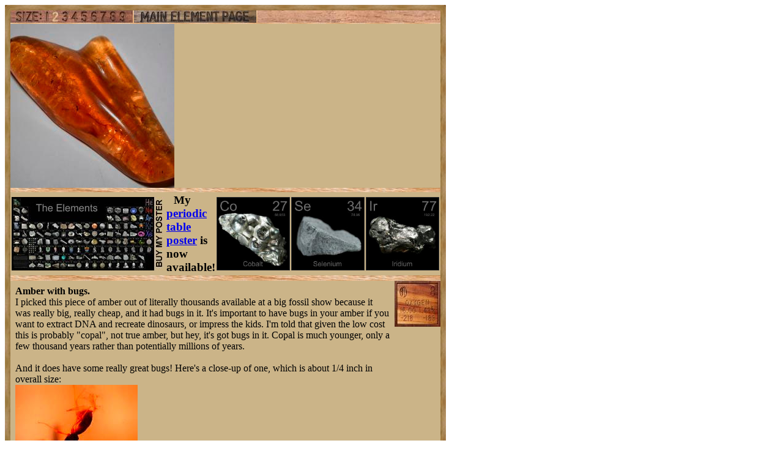

--- FILE ---
content_type: text/html; charset=UTF-8
request_url: https://www.theodoregray.com/PeriodicTable/Samples/Amber/index.s8.html
body_size: 7077
content:
<!DOCTYPE HTML PUBLIC "-//W3C//DTD HTML 4.01 Transitional//EN"
 "http://www.w3.org/TR/1999/REC-html401-19991224/loose.dtd">
<html><head><title>Sample of the element Oxygen in the Periodic Table</title>

<meta http-equiv="Content-Type" content="text/html; charset=iso-8859-1">

<meta name="description" content="Amber at The Wooden Periodic Table Table by Theodore Gray">

<meta name="keywords" content="Amber, Periodic Table, Wooden Periodic Table Table, 
Theodore Gray, Theo Gray, Chemical Elements, Elements, Chemistry, Woodworking">
</head>

<body>

<table width=268 border=0 cellspacing=0 cellpadding=0>
<tr>

<td><img alt="" width=9 height=9 border=0 src="../../Tiles/CornerOTL/s2.JPG"></td>

<td height=9 background="../../Tiles/EdgeTLong/s2.JPG"></td>

<td><img alt="" width=9 height=9 border=0 src="../../Tiles/CornerOTR/s2.JPG"></td>

</tr>

	<tr>

	<td width=9 background="../../Tiles/EdgeLLong/s2.JPG"></td>

<td align=left bgcolor="#CbB488">
	<table width=250 border=0 cellspacing=0 cellpadding=0><tr>
<td>
<table border=0 cellpadding=0 cellspacing=0><map name="sizerowmap"><area shape="rect" coords="53,0,66,20" href="index.s7.html">
<area shape="rect" coords="66,0,82,20" href="index.s8.html">
<area shape="rect" coords="82,0,97,20" href="index.s9.html">
<area shape="rect" coords="97,0,113,20" href="index.s10.html">
<area shape="rect" coords="113,0,129,20" href="index.s11.html">
<area shape="rect" coords="129,0,145,20" href="index.s12.html">
<area shape="rect" coords="145,0,160,20" href="index.s13.html">
<area shape="rect" coords="160,0,176,20" href="index.s14.html">
<area shape="rect" coords="176,0,200,20" href="index.s15.html">
</map><tr><td width=200><img border=0 usemap="#sizerowmap" alt="" width=200 height=20 src="../../Tiles/SizeRow2/s6.JPG"></a></td><td width=2 background="../../Tiles/RareEarthLineV/s2.JPG"></td><td width=200><a href="../../Elements/008/index.s6.html#mineralAmber"><img border=0 alt="" width=200 height=20 src="../../Tiles/MainElementPageRow/s6.JPG"></a></td><td width=2 background="../../Tiles/RareEarthLineV/s2.JPG"></td><td background="../../Images/WalnutGrain.JPG"></td></tr></tr><tr><td colspan=5 height=2 background="../../Tiles/RareEarthLine/s2.JPG"></td></tr><tr><td colspan=5><a href="../../Samples/Amber/index.s13.html"><img alt="Oxygen Amber with bugs" border=0 src="../../Samples/Amber/s8s.JPG" width=268 height=268></a></td>
</tr>
<tr>
<td colspan=5 height=7 background="../../Tiles/RareEarthLine/s8.JPG"></td>
</tr>
<tr>
<td colspan=5>
<table border=0 padding=0 cellpadding=0><tr><td><a href="../../Posters/index.html"><img alt="Periodic Table Poster" border=0 width=251 height=120 src="../../Posters/BuyMyPosterNow.t.JPG"></a></td><td valign=center>&nbsp;&nbsp;&nbsp;<big><b>My <a href="../../Posters/index.html">periodic table poster</a> is now available!</b></big></td><td><a href="../../Posters/index.html"><img alt="Periodic Table Poster" border=0 width=120 height=120 src="../../Samples/027.14/s6s.JPG"></a></td><td><a href="../../Posters/index.html"><img alt="Periodic Table Poster" border=0 width=120 height=120 src="../../Samples/034.12/s6s.JPG"></a></td><td><a href="../../Posters/index.html"><img alt="Periodic Table Poster" border=0 width=120 height=120 src="../../Samples/077.4/s6s.JPG"></a></td></tr></table></td></tr><tr>
<td colspan=5 height=7 background="../../Tiles/RareEarthLine/s8.JPG"></td>
</tr>
<tr>
<td colspan=5>
<script type="text/javascript"><!--
google_ad_client="pub-8851974366319374";
google_ad_width=728;
google_ad_height=90;
google_ad_format="728x90_as";
google_ad_type="text";
google_ad_channel="";
google_color_border="CBB488";
google_color_bg="CBB488";
google_color_link="0000FF";
google_color_url="008000";
google_color_text="000000";
//--></script>
<script type="text/javascript"
src="http://pagead2.googlesyndication.com/pagead/show_ads.js">
</script>
</td></tr>
<tr><td colspan=5 height=2 background="../../Tiles/RareEarthLine/s2.JPG"></td></tr><tr><td colspan=5 valign=top width=268><table border=0 cellpadding=0 cellspacing=0><tr><td align=left valign=top><table border=0 cellpadding=8 cellspacing=0><tr><td><b>Amber with bugs. </b><br>
I picked this piece of amber out of literally thousands available at a big fossil show because it was really big, really cheap, and it had bugs in it.  It's important to have bugs in your amber if you want to extract DNA and recreate dinosaurs, or impress the kids.   I'm told that given the low cost this is probably "copal", not true amber, but hey, it's got bugs in it.  Copal is much younger, only a few thousand years rather than potentially millions of years.<br>
<br>
And it does have some really great bugs!  Here's a close-up of one, which is about 1/4 inch in overall size:<br>
<a target=_blank href="../../Samples/AmberBug1/s13.JPG"><img alt="Amber Bug" src="../../Samples/AmberBug1/s6.JPG"></a><br>
<br>
I don't really know what the chemical composition of amber/copal is, but it's an organic resin which means it must contain carbon and hydrogen, and I figure it probably contains at least some oxygen, so I've listed it as being composed of those three elements, with carbon being the dominant one.  Feel free to correct me if you know better.<br>
<br>
In preparation for my coffee table book The Elements, I had my assistant Nick re-photograph this sample to my new, higher standards.  Naturally it fell of the stand and broke into several pieces, which you can see here:<br>
<br>
 <a href="../../Samples/Amberb/index.s8.html"><img border=0 alt="" src="../../Samples/Amberb/s2.JPG" width=64 height=64></a>, <a href="../../Samples/Amberc/index.s8.html"><img border=0 alt="" src="../../Samples/Amberc/s2.JPG" width=64 height=64></a><br>
<br>
<b>Source:</b> <a href="../../Elements/Source-timetrips/index.s3.html">Time Trips</a><br>
<b>Contributor:</b> <a href="../../Elements/Source-theodore/index.s3.html">Theodore Gray</a><br>
<b>Acquired:</b> <a href="../../Elements/Date-2003-03-29/index.s3.html">29 March, 2003</a><br>
<b>Text Updated:</b> <a href="../../Elements/Date-2009-04-09/index.s3.html">9 April, 2009</a><br>
<b>Price:</b> $45<br>
<b>Size:</b> 5&quot;<br>
<b>Composition:</b> <a href="../../Elements/006/index.html">C</a><sub>10</sub><a href="../../Elements/001/index.html">H</a><sub>16</sub><a href="../../Elements/008/index.html">O</a>
</td></tr></table></td><td align=left valign=top><a href="../../Elements/008/index.s6.html#mineralAmber"><img alt="Oxygen" border=0 src="../../Tiles/008/s3.JPG" width=75 height=75>
</a></td></tr></td></tr></table></td></tr></table>
</td>
</tr>
</table>
</td>

	<td width=9 background="../../Tiles/EdgeRLong/s2.JPG"></td>
</tr>

<tr>

<td><img alt="" width=9 height=9 border=0 src="../../Tiles/CornerOBL/s2.JPG"></td>

<td height=9 background="../../Tiles/EdgeBLong/s2.JPG"></td>

<td><img alt="" width=9 height=9 border=0 src="../../Tiles/CornerOBR/s2.JPG"></td>

</tr>
</table>


<script src="http://www.google-analytics.com/urchin.js" type="text/javascript">
</script>
<script type="text/javascript">
_uacct = "UA-2752036-2";
urchinTracker();
</script>

</body></html>
